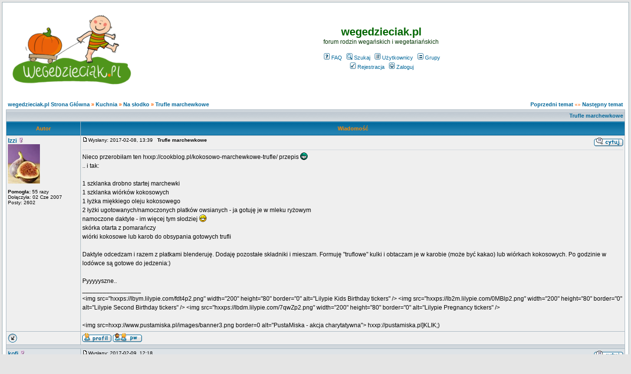

--- FILE ---
content_type: text/html; charset=iso-8859-2
request_url: http://wegedzieciak.pl/viewtopic.php?p=709041&sid=fd5cfb7e1b86327b6a8841cf86d364b2
body_size: 6504
content:
<!DOCTYPE HTML PUBLIC "-//W3C//DTD HTML 4.01 Transitional//EN">
<html dir="ltr">
<head>
  <meta http-equiv="Content-Type" content="text/html; charset=iso-8859-2">
  <meta http-equiv="Content-Style-Type" content="text/css">
  <meta name="verification" content="c64e1eda7acc5e79d4f739e11d4ad752" />
      <title>wegedzieciak.pl :: Zobacz temat - Trufle marchewkowe</title>
  <link rel="icon" href="dynia.png" type="image/png">
  <link rel="stylesheet" href="templates/subSilver/subSilver.css" type="text/css">
  <!-- TradeDoubler site verification 1728845 -->
	<script language="Javascript" type="text/javascript">
	<!--
	var factive_color = '#F9F9F0';
	var faonmouse_color = '#DEE3E7';
	var faonmouse2_color = '#EFEFEF';
	var l_empty_message = 'Musisz wpisać wiadomość przed wysłaniem';
	var no_text_selected = 'Zaznacz najpierw tekst';
	var cname = 'bb038dfef1-1';
	var cpath = '/';
	var cdomain = 'wegedzieciak.pl';
	var csecure = '0';
				//-->
	</script>
	<script language="JavaScript" type="text/javascript" src="images/jsscripts.js"></script>
	</head>
<body bgcolor="#E5E5E5" text="#000000" link="#006699" vlink="#5493B4" onload="focus_field('focus');">

<a name="top"></a><table width="100%" cellspacing="0" cellpadding="7" border="0" align="center">
   <tr>
      <td class="bodyline">
	           <?php
$bannery=file("/home/dzieciak/forum/bannery.txt"); 
$ilebannerow=count($bannery); 
$banner=rand(0,$ilebannerow-1); 
echo $bannery[$banner]; 
?>                  <table width="100%" cellspacing="0" cellpadding="8" border="0" align="center">
            <tr>
               <td><a href="index.php?sid=5486f7fc1b2c788b0075bbe324453237"><img src="templates/subSilver/images/wd-logo.png" border="0" alt="wegedzieciak.pl" vspace="1" /></a></td>
	       <!--td><a href="index.php?sid=5486f7fc1b2c788b0075bbe324453237"><img src="templates/subSilver/images/wd-zima.jpg" border="0" alt="wegedzieciak.pl" vspace="1" /></a></td-->
               <td align="center" width="100%" valign="middle">
                  <span class="maintitle"><span style="color: #006600">wegedzieciak.pl</span></span>
                  <br />
                  <span class="gen"><span style="color: #003300">forum rodzin wegańskich i wegetariańskich</span><br /><br /></span>
<!--?php include($phpbb_root_path . 'rotator.php'); ?><br/><br/--> <!-- to jest stare -->
<!--script id="rwdgWidget4" src="http://varia.pl/bannery/widget,4.js" type="text/javascript"></script-->
<!--a href="https://fireads.online/link/219/80589096"><img src="/bannery/allegro.png" height="54" width="418" border="0" /></a-->
                  <table cellspacing="0" cellpadding="2" border="0">
                     <tr>
                        <td align="center" valign="top" nowrap="nowrap"><span class="mainmenu">
                           <a href="faq.php?sid=5486f7fc1b2c788b0075bbe324453237" class="mainmenu"><img src="templates/subSilver/images/icon_mini_faq.gif" width="12" height="13" border="0" alt="FAQ" hspace="3" />FAQ</a>
                           &nbsp;<a href="search.php?sid=5486f7fc1b2c788b0075bbe324453237" class="mainmenu"><img src="templates/subSilver/images/icon_mini_search.gif" width="12" height="13" border="0" alt="Szukaj" hspace="3" />Szukaj</a>
                           &nbsp;<a href="memberlist.php?sid=5486f7fc1b2c788b0075bbe324453237" class="mainmenu"><img src="templates/subSilver/images/icon_mini_members.gif" width="12" height="13" border="0" alt="Użytkownicy" hspace="3" />Użytkownicy</a>
                           &nbsp;<a href="groupcp.php?sid=5486f7fc1b2c788b0075bbe324453237" class="mainmenu"><img src="templates/subSilver/images/icon_mini_groups.gif" width="12" height="13" border="0" alt="Grupy" hspace="3" />Grupy</a>

                           
                                                                                 </span></td>
                     </tr>
                     <tr>
                        <td height="25" align="center" valign="top" nowrap="nowrap"><span class="mainmenu">
                           <a href="profile.php?mode=register&amp;sid=5486f7fc1b2c788b0075bbe324453237" class="mainmenu"><img src="templates/subSilver/images/icon_mini_register.gif" width="12" height="13" border="0" alt="Rejestracja" hspace="3" />Rejestracja</a>
                           &nbsp;<a href="login.php?sid=5486f7fc1b2c788b0075bbe324453237" class="mainmenu"><img src="templates/subSilver/images/icon_mini_login.gif" width="12" height="13" border="0" alt="Zaloguj" hspace="3" />Zaloguj</a>
                                                                                                                                                               </span></td>
                     </tr>
                  </table>
<!--?php include($phpbb_root_path . 'rotator.php'); ?-->
               </td>
                           </tr>
         </table>
         		            <script language="JavaScript" type="text/javascript" src="images/rmw_jslib.js"></script>
<script type="text/javascript">
//
<!--
var rmw_max_width = 400;
var rmw_border_1 = '0px solid #006699';
var rmw_border_2 = '0px dotted #006699';
var rmw_image_title = '';
var img_addr = '';
//-->
</script>
<br />
<table width="100%" cellspacing="2" cellpadding="2" border="0">
   <tr> 
      <td align="left" valign="bottom" class="nav"><span class="nav" style="color: #FF6600;"><a href="index.php?sid=5486f7fc1b2c788b0075bbe324453237" class="nav">wegedzieciak.pl Strona Główna</a> &raquo;&nbsp;<a href="./index.php?c=10&amp;sid=5486f7fc1b2c788b0075bbe324453237" class="nav">Kuchnia</a> &raquo;&nbsp;<a href="./viewforum.php?f=25&amp;sid=5486f7fc1b2c788b0075bbe324453237" class="nav">Na słodko</a> &raquo;&nbsp;<a href="./viewtopic.php?p=709041#709041&amp;sid=5486f7fc1b2c788b0075bbe324453237" class="nav">Trufle marchewkowe</a></span></td>
      <td align="right" valign="middle" nowrap="nowrap"><span class="gensmall" style="color: #FF6600;"><a href="viewtopic.php?t=16817&amp;view=previous&amp;sid=5486f7fc1b2c788b0075bbe324453237" class="nav">Poprzedni temat</a> &laquo;&raquo <a href="viewtopic.php?t=16817&amp;view=next&amp;sid=5486f7fc1b2c788b0075bbe324453237" class="nav">Następny temat</a></span></td>
   </tr>
</table>

<table class="forumline" width="100%" cellspacing="1" cellpadding="3" border="0">
	<tr align="right">
			<td colspan="2" class="catHead" align="right" height="28">
		<a class="nav" href="viewtopic.php?t=16817&amp;sid=5486f7fc1b2c788b0075bbe324453237">Trufle marchewkowe</a></td>
   </tr>
    
   <tr>
      <th class="thLeft" width="150" height="26" nowrap="nowrap">Autor</th>
      <th class="thRight" nowrap="nowrap">Wiadomość</th>
   </tr>
            <tr>
      <td align="left" valign="top" class="row1" nowrap="nowrap" width="150">
         <span class="name"><a name="704240">
		 </a><b><a href="profile.php?mode=viewprofile&amp;u=14&amp;sid=5486f7fc1b2c788b0075bbe324453237" title="Zobacz profil autora" class="gensmall" style="font-size: 12">Izzi</a></b>&nbsp;<img src="templates/subSilver/images/icon_minigender_female.gif" width="11" height="11" alt="" border="0" />		 <br />
		 </span>
         <span class="postdetails"><img src="images/avatars/128743692750e991dd9cad5.jpg" alt="" border="0" /><br /><br />
                  <b>Pomogła:</b> 55 razy<br />Dołączyła: 02 Cze 2007<br />Posty: 2602<br /></span>
                        </td>
      <td class="row1" width="100%" height="100%" valign="top">
         <table width="100%" style="height: 100%;" border="0" cellspacing="0" cellpadding="0">
            <tr>
               <td valign="top" align="left">               			   <a href="viewtopic.php?p=704240&amp;sid=5486f7fc1b2c788b0075bbe324453237#704240"><img src="templates/subSilver/images/icon_minipost.gif" width="12" height="9" alt="" border="0" /></a><span class="postdetails">Wysłany: 2017-02-08, 13:39&nbsp; &nbsp;<b>Trufle marchewkowe</b>
                              </span></td>
               <td valign="top" align="right" nowrap="nowrap"><a href="posting.php?mode=quote&amp;p=704240&amp;sid=5486f7fc1b2c788b0075bbe324453237"><img src="templates/subSilver/images/lang_polish/icon_quote.gif" width="59" height="18" alt="" title="Odpowiedz z cytatem" border="0" /></a>    <span class="postdetails"><br /></span></td>
            </tr>
            <tr>
               <td colspan="2"><span class="gensmall"><hr></span></td>
            </tr>
            <tr>
               <td height="100%" valign="top" colspan="2" onmouseup="if(qu()) quoteAuthor = &quot;Izzi&quot;"><span class="postbody">Nieco przerobiłam ten hxxp://cookblog.pl/kokosowo-marchewkowe-trufle/ przepis <img src="images/smiles/icon_mrgreen.gif" alt="&#058;mrgreen&#058;" title="&#058;mrgreen&#058;" border="0" align="top" />  
<br />
.. i tak:
<br />

<br />
1 szklanka drobno startej marchewki
<br />
1 szklanka wiórków kokosowych
<br />
1 łyżka miękkiego oleju kokosowego
<br />
2 łyżki ugotowanych/namoczonych płatków owsianych - ja gotuję je w mleku ryżowym
<br />
namoczone daktyle - im więcej tym słodziej <img src="images/smiles/icon_biggrin.gif" alt="&#058;-D" title="&#058;-D" border="0" align="top" />  
<br />
skórka otarta z pomarańczy
<br />
wiórki kokosowe lub karob do obsypania gotowych trufli
<br />

<br />
Daktyle odcedzam i razem z płatkami blenderuję. Dodaję pozostałe składniki i mieszam. Formuję &quot;truflowe&quot; kulki i obtaczam je w karobie (może być kakao) lub wiórkach kokosowych. Po godzinie w lodówce są gotowe do jedzenia:)
<br />

<br />
Pyyyyyszne..</span></td>
            </tr>
						<tr>
				<td colspan="2" valign="bottom" align="left"><span class="postbody">_________________<br />&lt;img src="hxxps://lbym.lilypie.com/fdt4p2.png" width="200" height="80" border="0" alt="Lilypie Kids Birthday tickers" /&gt; &lt;img src="hxxps://lb2m.lilypie.com/0MBlp2.png" width="200" height="80" border="0" alt="Lilypie Second Birthday tickers" /&gt; &lt;img src="hxxps://lbdm.lilypie.com/7qwZp2.png" width="200" height="80" border="0" alt="Lilypie Pregnancy tickers" /&gt;
<br />

<br />
&lt;img src=hxxp://www.pustamiska.pl/images/banner3.png border=0 alt="PustaMiska - akcja charytatywna"&gt; hxxp://pustamiska.pl]KLIK;)</span></td>
			</tr>
						         </table>
      </td>
   </tr>
	<tr>
		<td class="row1" align="left" valign="middle">
						<a href="#709041"><img src="templates/subSilver/images/topic_merge.gif" width="19" height="18" alt="" border="0" /></a>					</td>
		<td class="row1" width="100%" valign="top" nowrap="nowrap">
			<table cellspacing="0" cellpadding="0" border="0" width="100%">
				<tr>
					<td valign="top" nowrap="nowrap"><a href="profile.php?mode=viewprofile&amp;u=14&amp;sid=5486f7fc1b2c788b0075bbe324453237"><img src="templates/subSilver/images/lang_polish/icon_profile.gif" width="59" height="18" alt="" title="Zobacz profil autora" border="0" /></a> <a href="privmsg.php?mode=post&amp;u=14&amp;sid=5486f7fc1b2c788b0075bbe324453237"><img src="templates/subSilver/images/lang_polish/icon_pm.gif" width="59" height="18" alt="" title="Wyślij prywatną wiadomość" border="0" /></a>   </td>
					<td valign="top" align="left" width="177">
						<table border="0" cellpadding="0" cellspacing="0" style="border-collapse: collapse">
							<tr>
																								<td>&nbsp;</td>
								<td nowrap="nowrap">
																	
								</td>
							</tr>
						</table>
					</td>
					<td width="100%" align="right"><span class="nav">
												&nbsp; </span>
					</td>
				</tr>
			</table>
                  </td>
   </tr>

	  
      <tr>
		<td class="spaceRow" colspan="2" height="1"><img src="templates/subSilver/images/spacer.gif" alt="" width="1" height="1" /></td>
   </tr>
   

         <tr>
      <td align="left" valign="top" class="row2" nowrap="nowrap" width="150">
         <span class="name"><a name="704254">
		 </a><b><a href="profile.php?mode=viewprofile&amp;u=376&amp;sid=5486f7fc1b2c788b0075bbe324453237" title="Zobacz profil autora" class="gensmall" style="font-size: 12">kofi</a></b>&nbsp;<img src="templates/subSilver/images/icon_minigender_female.gif" width="11" height="11" alt="" border="0" />		 <br />
		 </span>
         <span class="postdetails"><br />
                  <b>Pomogła:</b> 89 razy<br />Dołączyła: 12 Lis 2007<br />Posty: 6415<br />Skąd: jestem ze wsi<br /></span>
                        </td>
      <td class="row2" width="100%" height="100%" valign="top">
         <table width="100%" style="height: 100%;" border="0" cellspacing="0" cellpadding="0">
            <tr>
               <td valign="top" align="left">               			   <a href="viewtopic.php?p=704254&amp;sid=5486f7fc1b2c788b0075bbe324453237#704254"><img src="templates/subSilver/images/icon_minipost.gif" width="12" height="9" alt="" border="0" /></a><span class="postdetails">Wysłany: 2017-02-09, 12:18&nbsp; &nbsp;<b></b>
                              </span></td>
               <td valign="top" align="right" nowrap="nowrap"><a href="posting.php?mode=quote&amp;p=704254&amp;sid=5486f7fc1b2c788b0075bbe324453237"><img src="templates/subSilver/images/lang_polish/icon_quote.gif" width="59" height="18" alt="" title="Odpowiedz z cytatem" border="0" /></a>    <span class="postdetails"><br /></span></td>
            </tr>
            <tr>
               <td colspan="2"><span class="gensmall"><hr></span></td>
            </tr>
            <tr>
               <td height="100%" valign="top" colspan="2" onmouseup="if(qu()) quoteAuthor = &quot;kofi&quot;"><span class="postbody">Ładnie brzmi.  <img src="images/smiles/icon_razz.gif" alt="&#058;-P" title="&#058;-P" border="0" align="top" />  Muszę spróbować.</span></td>
            </tr>
						<tr>
				<td colspan="2" valign="bottom" align="left"><span class="postbody">_________________<br />hxxp://jak-obloki.blogspot.com/<br /><img src="images/signatures/7599045844787190d92c22.jpg" border="0" alt="" /></span></td>
			</tr>
						         </table>
      </td>
   </tr>
	<tr>
		<td class="row2" align="left" valign="middle">
						<a href="#top"><img src="templates/subSilver/images/topic_move.gif" width="19" height="18" alt="" border="0" /></a>					</td>
		<td class="row2" width="100%" valign="top" nowrap="nowrap">
			<table cellspacing="0" cellpadding="0" border="0" width="100%">
				<tr>
					<td valign="top" nowrap="nowrap"><a href="profile.php?mode=viewprofile&amp;u=376&amp;sid=5486f7fc1b2c788b0075bbe324453237"><img src="templates/subSilver/images/lang_polish/icon_profile.gif" width="59" height="18" alt="" title="Zobacz profil autora" border="0" /></a> <a href="privmsg.php?mode=post&amp;u=376&amp;sid=5486f7fc1b2c788b0075bbe324453237"><img src="templates/subSilver/images/lang_polish/icon_pm.gif" width="59" height="18" alt="" title="Wyślij prywatną wiadomość" border="0" /></a> <a href="profile.php?mode=email&amp;u=376&amp;sid=5486f7fc1b2c788b0075bbe324453237"><img src="templates/subSilver/images/lang_polish/icon_email.gif" width="59" height="18" alt="" title="Wyślij email" border="0" /></a> <a href="http://www.kofi.fotosik.pl" target="_userwww" rel="nofollow"><img src="templates/subSilver/images/lang_polish/icon_www.gif" width="59" height="18" alt="" title="Odwiedź stronę autora" border="0" /></a> </td>
					<td valign="top" align="left" width="177">
						<table border="0" cellpadding="0" cellspacing="0" style="border-collapse: collapse">
							<tr>
																								<td>&nbsp;</td>
								<td nowrap="nowrap">
																	
								</td>
							</tr>
						</table>
					</td>
					<td width="100%" align="right"><span class="nav">
												&nbsp; </span>
					</td>
				</tr>
			</table>
                  </td>
   </tr>

	  
      <tr>
		<td class="spaceRow" colspan="2" height="1"><img src="templates/subSilver/images/spacer.gif" alt="" width="1" height="1" /></td>
   </tr>
   

         <tr>
      <td align="left" valign="top" class="row1" nowrap="nowrap" width="150">
         <span class="name"><a name="707891">
		 </a><b><a href="profile.php?mode=viewprofile&amp;u=7088&amp;sid=5486f7fc1b2c788b0075bbe324453237" title="Zobacz profil autora" class="gensmall" style="font-size: 12">Karo25</a></b>&nbsp;<img src="templates/subSilver/images/icon_minigender_female.gif" width="11" height="11" alt="" border="0" />		 <br />
		 </span>
         <span class="postdetails"><br />
                  Dołączyła: 18 Sty 2018<br />Posty: 11<br />Skąd: Kraków<br /></span>
                        </td>
      <td class="row1" width="100%" height="100%" valign="top">
         <table width="100%" style="height: 100%;" border="0" cellspacing="0" cellpadding="0">
            <tr>
               <td valign="top" align="left">               			   <a href="viewtopic.php?p=707891&amp;sid=5486f7fc1b2c788b0075bbe324453237#707891"><img src="templates/subSilver/images/icon_minipost.gif" width="12" height="9" alt="" border="0" /></a><span class="postdetails">Wysłany: 2018-01-18, 10:52&nbsp; &nbsp;<b></b>
                              </span></td>
               <td valign="top" align="right" nowrap="nowrap"><a href="posting.php?mode=quote&amp;p=707891&amp;sid=5486f7fc1b2c788b0075bbe324453237"><img src="templates/subSilver/images/lang_polish/icon_quote.gif" width="59" height="18" alt="" title="Odpowiedz z cytatem" border="0" /></a>    <span class="postdetails"><br /></span></td>
            </tr>
            <tr>
               <td colspan="2"><span class="gensmall"><hr></span></td>
            </tr>
            <tr>
               <td height="100%" valign="top" colspan="2" onmouseup="if(qu()) quoteAuthor = &quot;Karo25&quot;"><span class="postbody">Przepis wygląda mega, chyba wiem za co się wezmę w weekend <img src="images/smiles/icon_smile.gif" alt="&#058;)" title="&#058;)" border="0" align="top" /> </span></td>
            </tr>
						         </table>
      </td>
   </tr>
	<tr>
		<td class="row1" align="left" valign="middle">
						<a href="#top"><img src="templates/subSilver/images/topic_move.gif" width="19" height="18" alt="" border="0" /></a>					</td>
		<td class="row1" width="100%" valign="top" nowrap="nowrap">
			<table cellspacing="0" cellpadding="0" border="0" width="100%">
				<tr>
					<td valign="top" nowrap="nowrap"><a href="profile.php?mode=viewprofile&amp;u=7088&amp;sid=5486f7fc1b2c788b0075bbe324453237"><img src="templates/subSilver/images/lang_polish/icon_profile.gif" width="59" height="18" alt="" title="Zobacz profil autora" border="0" /></a> <a href="privmsg.php?mode=post&amp;u=7088&amp;sid=5486f7fc1b2c788b0075bbe324453237"><img src="templates/subSilver/images/lang_polish/icon_pm.gif" width="59" height="18" alt="" title="Wyślij prywatną wiadomość" border="0" /></a> <a href="profile.php?mode=email&amp;u=7088&amp;sid=5486f7fc1b2c788b0075bbe324453237"><img src="templates/subSilver/images/lang_polish/icon_email.gif" width="59" height="18" alt="" title="Wyślij email" border="0" /></a>  </td>
					<td valign="top" align="left" width="177">
						<table border="0" cellpadding="0" cellspacing="0" style="border-collapse: collapse">
							<tr>
																								<td>&nbsp;</td>
								<td nowrap="nowrap">
																	
								</td>
							</tr>
						</table>
					</td>
					<td width="100%" align="right"><span class="nav">
												&nbsp; </span>
					</td>
				</tr>
			</table>
                  </td>
   </tr>

	  
      <tr>
		<td class="spaceRow" colspan="2" height="1"><img src="templates/subSilver/images/spacer.gif" alt="" width="1" height="1" /></td>
   </tr>
   

         <tr>
      <td align="left" valign="top" class="row2" nowrap="nowrap" width="150">
         <span class="name"><a name="708012">
		 </a><b><a href="profile.php?mode=viewprofile&amp;u=409&amp;sid=5486f7fc1b2c788b0075bbe324453237" title="Zobacz profil autora" class="gensmall" style="font-size: 12">Jadzia</a></b>&nbsp;<img src="templates/subSilver/images/icon_minigender_female.gif" width="11" height="11" alt="" border="0" />		 <br />
		 </span>
         <span class="postdetails"><br />
                  <b>Pomogła:</b> 29 razy<br />Dołączyła: 11 Gru 2007<br />Posty: 3103<br />Skąd: gliwice<br /></span>
                        </td>
      <td class="row2" width="100%" height="100%" valign="top">
         <table width="100%" style="height: 100%;" border="0" cellspacing="0" cellpadding="0">
            <tr>
               <td valign="top" align="left">               			   <a href="viewtopic.php?p=708012&amp;sid=5486f7fc1b2c788b0075bbe324453237#708012"><img src="templates/subSilver/images/icon_minipost.gif" width="12" height="9" alt="" border="0" /></a><span class="postdetails">Wysłany: 2018-02-12, 10:52&nbsp; &nbsp;<b></b>
                              </span></td>
               <td valign="top" align="right" nowrap="nowrap"><a href="posting.php?mode=quote&amp;p=708012&amp;sid=5486f7fc1b2c788b0075bbe324453237"><img src="templates/subSilver/images/lang_polish/icon_quote.gif" width="59" height="18" alt="" title="Odpowiedz z cytatem" border="0" /></a>    <span class="postdetails"><br /></span></td>
            </tr>
            <tr>
               <td colspan="2"><span class="gensmall"><hr></span></td>
            </tr>
            <tr>
               <td height="100%" valign="top" colspan="2" onmouseup="if(qu()) quoteAuthor = &quot;Jadzia&quot;"><span class="postbody"><span style="font-weight: bold">Izzi</span>, dzięki za przepis! Szybkie i łatwe w wykonaniu...a jakie pyszne! Mój syn, który nie lubi marchewki zaraz zje mi połowę  <img src="images/smiles/icon_razz.gif" alt="&#058;-P" title="&#058;-P" border="0" align="top" />   <img src="images/smiles/icon_biggrin.gif" alt="&#058;-D" title="&#058;-D" border="0" align="top" /> </span></td>
            </tr>
						<tr>
				<td colspan="2" valign="bottom" align="left"><span class="postbody">_________________<br />&lt;img src="hxxp://www.suwaczki.com/tickers/ex2b8u69jbdsqcep.png" alt="Suwaczek z babyboom.pl" border="0"/&gt;
<br />
&lt;img src="hxxp://www.suwaczki.com/tickers/zem3qtkf1v8ga0gg.png" alt="Suwaczek z babyboom.pl" border="0"/&gt;</span></td>
			</tr>
						         </table>
      </td>
   </tr>
	<tr>
		<td class="row2" align="left" valign="middle">
						<a href="#top"><img src="templates/subSilver/images/topic_move.gif" width="19" height="18" alt="" border="0" /></a>					</td>
		<td class="row2" width="100%" valign="top" nowrap="nowrap">
			<table cellspacing="0" cellpadding="0" border="0" width="100%">
				<tr>
					<td valign="top" nowrap="nowrap"><a href="profile.php?mode=viewprofile&amp;u=409&amp;sid=5486f7fc1b2c788b0075bbe324453237"><img src="templates/subSilver/images/lang_polish/icon_profile.gif" width="59" height="18" alt="" title="Zobacz profil autora" border="0" /></a> <a href="privmsg.php?mode=post&amp;u=409&amp;sid=5486f7fc1b2c788b0075bbe324453237"><img src="templates/subSilver/images/lang_polish/icon_pm.gif" width="59" height="18" alt="" title="Wyślij prywatną wiadomość" border="0" /></a> <a href="profile.php?mode=email&amp;u=409&amp;sid=5486f7fc1b2c788b0075bbe324453237"><img src="templates/subSilver/images/lang_polish/icon_email.gif" width="59" height="18" alt="" title="Wyślij email" border="0" /></a>  </td>
					<td valign="top" align="left" width="177">
						<table border="0" cellpadding="0" cellspacing="0" style="border-collapse: collapse">
							<tr>
																								<td>&nbsp;</td>
								<td nowrap="nowrap">
																	
								</td>
							</tr>
						</table>
					</td>
					<td width="100%" align="right"><span class="nav">
												&nbsp; </span>
					</td>
				</tr>
			</table>
                  </td>
   </tr>

	  
      <tr>
		<td class="spaceRow" colspan="2" height="1"><img src="templates/subSilver/images/spacer.gif" alt="" width="1" height="1" /></td>
   </tr>
   

         <tr>
      <td align="left" valign="top" class="row1" nowrap="nowrap" width="150">
         <span class="name"><a name="708249">
		 </a><b><a href="profile.php?mode=viewprofile&amp;u=7129&amp;sid=5486f7fc1b2c788b0075bbe324453237" title="Zobacz profil autora" class="gensmall" style="font-size: 12">Beata RR</a></b>&nbsp;<img src="templates/subSilver/images/icon_minigender_female.gif" width="11" height="11" alt="" border="0" />		 <br />
		 </span>
         <span class="postdetails">Beata RR<br /><br />
                  Dołączyła: 12 Kwi 2018<br />Posty: 3<br />Skąd: Zielona Góra<br /></span>
                        </td>
      <td class="row1" width="100%" height="100%" valign="top">
         <table width="100%" style="height: 100%;" border="0" cellspacing="0" cellpadding="0">
            <tr>
               <td valign="top" align="left">               			   <a href="viewtopic.php?p=708249&amp;sid=5486f7fc1b2c788b0075bbe324453237#708249"><img src="templates/subSilver/images/icon_minipost.gif" width="12" height="9" alt="" border="0" /></a><span class="postdetails">Wysłany: 2018-04-13, 17:49&nbsp; &nbsp;<b></b>
                              </span></td>
               <td valign="top" align="right" nowrap="nowrap"><a href="posting.php?mode=quote&amp;p=708249&amp;sid=5486f7fc1b2c788b0075bbe324453237"><img src="templates/subSilver/images/lang_polish/icon_quote.gif" width="59" height="18" alt="" title="Odpowiedz z cytatem" border="0" /></a>    <span class="postdetails"><br /></span></td>
            </tr>
            <tr>
               <td colspan="2"><span class="gensmall"><hr></span></td>
            </tr>
            <tr>
               <td height="100%" valign="top" colspan="2" onmouseup="if(qu()) quoteAuthor = &quot;Beata RR&quot;"><span class="postbody">Też znam trufle marchewkowe, to świetna opcja na przemycenie marchewki dla dziecka! <img src="images/smiles/icon_smile.gif" alt="&#058;)" title="&#058;)" border="0" align="top" />  ale do obtaczania używam tylko wiórków kokosowych. Raz się pokusiłam o kakaową posypkę i później miałam mieszkanie w czekoladowych pieczątkach ;P</span></td>
            </tr>
						<tr>
				<td colspan="2" valign="bottom" align="left"><span class="postbody">_________________<br />Beata z RodzinnieRoślinnie
<br />
hxxps://rodzinnieroslinnie.blogspot.com/</span></td>
			</tr>
						         </table>
      </td>
   </tr>
	<tr>
		<td class="row1" align="left" valign="middle">
						<a href="#top"><img src="templates/subSilver/images/topic_move.gif" width="19" height="18" alt="" border="0" /></a>					</td>
		<td class="row1" width="100%" valign="top" nowrap="nowrap">
			<table cellspacing="0" cellpadding="0" border="0" width="100%">
				<tr>
					<td valign="top" nowrap="nowrap"><a href="profile.php?mode=viewprofile&amp;u=7129&amp;sid=5486f7fc1b2c788b0075bbe324453237"><img src="templates/subSilver/images/lang_polish/icon_profile.gif" width="59" height="18" alt="" title="Zobacz profil autora" border="0" /></a> <a href="privmsg.php?mode=post&amp;u=7129&amp;sid=5486f7fc1b2c788b0075bbe324453237"><img src="templates/subSilver/images/lang_polish/icon_pm.gif" width="59" height="18" alt="" title="Wyślij prywatną wiadomość" border="0" /></a>   </td>
					<td valign="top" align="left" width="177">
						<table border="0" cellpadding="0" cellspacing="0" style="border-collapse: collapse">
							<tr>
																								<td>&nbsp;</td>
								<td nowrap="nowrap">
																	
								</td>
							</tr>
						</table>
					</td>
					<td width="100%" align="right"><span class="nav">
												&nbsp; </span>
					</td>
				</tr>
			</table>
                  </td>
   </tr>

	  
      <tr>
		<td class="spaceRow" colspan="2" height="1"><img src="templates/subSilver/images/spacer.gif" alt="" width="1" height="1" /></td>
   </tr>
   

         <tr>
      <td align="left" valign="top" class="row2" nowrap="nowrap" width="150">
         <span class="name"><a name="709041">
		 </a><b><a href="profile.php?mode=viewprofile&amp;u=7245&amp;sid=5486f7fc1b2c788b0075bbe324453237" title="Zobacz profil autora" class="gensmall" style="font-size: 12">Nochal997</a></b>		 <br />
		 </span>
         <span class="postdetails"><br />
                  Dołączył: 25 Paź 2019<br />Posty: 1<br /></span>
                        </td>
      <td class="row2" width="100%" height="100%" valign="top">
         <table width="100%" style="height: 100%;" border="0" cellspacing="0" cellpadding="0">
            <tr>
               <td valign="top" align="left">               			   <a href="viewtopic.php?p=709041&amp;sid=5486f7fc1b2c788b0075bbe324453237#709041"><img src="templates/subSilver/images/icon_minipost.gif" width="12" height="9" alt="" border="0" /></a><span class="postdetails">Wysłany: 2019-10-25, 09:55&nbsp; &nbsp;<b></b>
                              </span></td>
               <td valign="top" align="right" nowrap="nowrap"><a href="posting.php?mode=quote&amp;p=709041&amp;sid=5486f7fc1b2c788b0075bbe324453237"><img src="templates/subSilver/images/lang_polish/icon_quote.gif" width="59" height="18" alt="" title="Odpowiedz z cytatem" border="0" /></a>    <span class="postdetails"><br /></span></td>
            </tr>
            <tr>
               <td colspan="2"><span class="gensmall"><hr></span></td>
            </tr>
            <tr>
               <td height="100%" valign="top" colspan="2" onmouseup="if(qu()) quoteAuthor = &quot;Nochal997&quot;"><span class="postbody">Da się wykorzystać coś innego, skoro ktoś nie lubi marchewki? <img src="images/smiles/icon_biggrin.gif" alt="&#058;-D" title="&#058;-D" border="0" align="top" /> </span></td>
            </tr>
						         </table>
      </td>
   </tr>
	<tr>
		<td class="row2" align="left" valign="middle">
						<a href="#top"><img src="templates/subSilver/images/topic_move.gif" width="19" height="18" alt="" border="0" /></a>					</td>
		<td class="row2" width="100%" valign="top" nowrap="nowrap">
			<table cellspacing="0" cellpadding="0" border="0" width="100%">
				<tr>
					<td valign="top" nowrap="nowrap"><a href="profile.php?mode=viewprofile&amp;u=7245&amp;sid=5486f7fc1b2c788b0075bbe324453237"><img src="templates/subSilver/images/lang_polish/icon_profile.gif" width="59" height="18" alt="" title="Zobacz profil autora" border="0" /></a> <a href="privmsg.php?mode=post&amp;u=7245&amp;sid=5486f7fc1b2c788b0075bbe324453237"><img src="templates/subSilver/images/lang_polish/icon_pm.gif" width="59" height="18" alt="" title="Wyślij prywatną wiadomość" border="0" /></a> <a href="profile.php?mode=email&amp;u=7245&amp;sid=5486f7fc1b2c788b0075bbe324453237"><img src="templates/subSilver/images/lang_polish/icon_email.gif" width="59" height="18" alt="" title="Wyślij email" border="0" /></a>  </td>
					<td valign="top" align="left" width="177">
						<table border="0" cellpadding="0" cellspacing="0" style="border-collapse: collapse">
							<tr>
																								<td>&nbsp;</td>
								<td nowrap="nowrap">
																	
								</td>
							</tr>
						</table>
					</td>
					<td width="100%" align="right"><span class="nav">
												&nbsp; </span>
					</td>
				</tr>
			</table>
                  </td>
   </tr>

	  
      <tr>
		<td class="spaceRow" colspan="2" height="1"><img src="templates/subSilver/images/spacer.gif" alt="" width="1" height="1" /></td>
   </tr>
   

         <tr align="center">
      <td class="catBottom" align="center" nowrap="nowrap" colspan="2">
         <form method="post" action="viewtopic.php?t=16817&amp;start=0&amp;sid=5486f7fc1b2c788b0075bbe324453237">
         <table cellspacing="0" cellpadding="0" align="center" border="0">
            <tr>
               <td align="center"><span class="gensmall">Wyświetl posty z ostatnich: <select name="postdays"><option value="0" selected="selected">Wszystkie Posty</option><option value="15">15 Minut</option><option value="30">30 Minut</option><option value="60">1 Godziny</option><option value="120">2 Godzin</option><option value="360">6 Godzin</option><option value="720">12 Godzin</option><option value="1440">1 Dzień</option><option value="2880">2 Dni</option><option value="4320">3 Dni</option><option value="5760">4 Dni</option><option value="7200">5 Dni</option><option value="8640">6 Dni</option><option value="10080">7 Dni</option><option value="20160">2 Tygodnie</option><option value="43200">1 Miesiąc</option><option value="129600">3 Miesiące</option><option value="259200">6 Miesięcy</option><option value="524160">1 Rok</option></select>&nbsp;<select name="postorder"><option value="asc" selected="selected">Najpierw Starsze</option><option value="desc">Najpierw Nowsze</option></select>&nbsp;<input type="submit" value="Idź" class="liteoption" name="submit" /></span></td>
            </tr>
         </table>
	 </form>
      </td>
   </tr>
</table>

<table width="100%" cellspacing="2" cellpadding="2" border="0" align="center">
   <tr>
      <td align="left" valign="middle" class="nav"><span class="nav" style="color: #FF6600;"><a href="index.php?sid=5486f7fc1b2c788b0075bbe324453237" class="nav">wegedzieciak.pl Strona Główna</a> &raquo;&nbsp;<a href="./index.php?c=10&amp;sid=5486f7fc1b2c788b0075bbe324453237" class="nav">Kuchnia</a> &raquo;&nbsp;<a href="./viewforum.php?f=25&amp;sid=5486f7fc1b2c788b0075bbe324453237" class="nav">Na słodko</a> &raquo;&nbsp;<a href="./viewtopic.php?p=709041#709041&amp;sid=5486f7fc1b2c788b0075bbe324453237" class="nav">Trufle marchewkowe</a></span></td>
      <td align="right" valign="middle" nowrap="nowrap"><span class="nav">	  	  </span></td>
   </tr>
   <tr> 
      <td align="left" valign="middle" nowrap><span class="nav"><a href="posting.php?mode=reply&amp;t=16817&amp;sid=5486f7fc1b2c788b0075bbe324453237"><img src="templates/subSilver/images/lang_polish/reply.gif" width="82" height="25" border="0" alt="Odpowiedz do tematu" title="Odpowiedz do tematu" align="middle" /></a></span></td>
      <td align="right" valign="top" nowrap><span class="nav"></span></td>
   </tr>
</table>

<table width="100%" cellspacing="2" cellpadding="2" border="0" align="center">
   <tr> 
      <td align="left" valign="top" nowrap="nowrap"><span class="gensmall"><b>Nie możesz</b> pisać nowych tematów<br /><b>Nie możesz</b> odpowiadać w tematach<br /><b>Nie możesz</b> zmieniać swoich postów<br /><b>Nie możesz</b> usuwać swoich postów<br /><b>Nie możesz</b> głosować w ankietach<br /><b>Nie możesz</b> załączać plików na tym forum<br /><b>Możesz</b> ściągać załączniki na tym forum<br /></span></td>
      <td align="right" valign="top" nowrap="nowrap"><span class="gensmall"><a href="http://wegedzieciak.pl/viewtopic.php?t=16817" onclick="window.external.AddFavorite('http://wegedzieciak.pl/viewtopic.php?t=16817',''); return false;">Dodaj temat do Ulubionych</a><br /><a href="printview.php?t=16817&amp;start=0&amp;sid=5486f7fc1b2c788b0075bbe324453237">Wersja do druku</a><br /><br /></span><form method="get" name="jumpbox" action="viewforum.php?sid=5486f7fc1b2c788b0075bbe324453237" onSubmit="if(document.jumpbox.f.value == -1){return false;}">
<table cellspacing="0" cellpadding="0" border="0">
	<tr>
	     <td nowrap><span class="gensmall">Skocz do:&nbsp;</span><select name="selected_id" onchange="if(this.options[this.selectedIndex].value != -1){ this.form.submit(); }"><option value="-1">Wybierz forum</option><option value="-1"></option><option value="Root">wegedzieciak.pl Strona Główna</option><option value="c1">|--Forum ogólne</option><option value="f4">|&nbsp;&nbsp;&nbsp;|--Powitania</option><option value="f47">|&nbsp;&nbsp;&nbsp;|--Tylko dobre wiadomości</option><option value="f1">|&nbsp;&nbsp;&nbsp;|--Ogólne rozmowy</option><option value="f3">|&nbsp;&nbsp;&nbsp;|--Off-topic</option><option value="c6">|--Ogłoszenia</option><option value="f12">|&nbsp;&nbsp;&nbsp;|--Ogłoszenia drobne</option><option value="f13">|&nbsp;&nbsp;&nbsp;|--Wydarzenia</option><option value="c5">|--Nasze dzieci</option><option value="f5">|&nbsp;&nbsp;&nbsp;|--Ciąża i poród</option><option value="f6">|&nbsp;&nbsp;&nbsp;|--Wiek niemowlęcy</option><option value="f57">|&nbsp;&nbsp;&nbsp;|--Wiek poniemowlęcy</option><option value="f7">|&nbsp;&nbsp;&nbsp;|--Wiek przedszkolny</option><option value="f8">|&nbsp;&nbsp;&nbsp;|--Wiek szkolny</option><option value="f9">|&nbsp;&nbsp;&nbsp;|--Zdrowie dziecka</option><option value="f10">|&nbsp;&nbsp;&nbsp;|--Dziecko i cywilizacja</option><option value="f11">|&nbsp;&nbsp;&nbsp;|--Muszę Wam opowiedzieć...</option><option value="f44">|&nbsp;&nbsp;&nbsp;|--Lista wegedzieciaków</option><option value="c8">|--My - rodzice</option><option value="f17">|&nbsp;&nbsp;&nbsp;|--Dom rodzinny</option><option value="f45">|&nbsp;&nbsp;&nbsp;|--Nasze zdrowie</option><option value="f18">|&nbsp;&nbsp;&nbsp;|--Nasze zwierzaki</option><option value="f56">|&nbsp;&nbsp;&nbsp;|--Nasze uprawy</option><option value="f42">|&nbsp;&nbsp;&nbsp;|--Sztuki wszelakie</option><option value="f28">|&nbsp;&nbsp;&nbsp;|--Wśród jedzących inaczej</option><option value="f34">|&nbsp;&nbsp;&nbsp;|--Wczasy i wyprawy</option><option value="c9">|--Zakupy</option><option value="f19">|&nbsp;&nbsp;&nbsp;|--Zabawki</option><option value="f20">|&nbsp;&nbsp;&nbsp;|--Produkty spożywcze</option><option value="f21">|&nbsp;&nbsp;&nbsp;|--Kosmetyki</option><option value="f46">|&nbsp;&nbsp;&nbsp;|--Inne zakupy</option><option value="c10">|--Kuchnia</option><option value="f36">|&nbsp;&nbsp;&nbsp;|--Dla maluchów</option><option value="f35">|&nbsp;&nbsp;&nbsp;|--Śniadania i kolacje</option><option value="f22">|&nbsp;&nbsp;&nbsp;|--Zupy</option><option value="f23">|&nbsp;&nbsp;&nbsp;|--Dania gorące</option><option value="f41">|&nbsp;&nbsp;&nbsp;|--Surówki i sałatki</option><option value="f24">|&nbsp;&nbsp;&nbsp;|--Przekąski</option><option value="f25" selected="selected">|&nbsp;&nbsp;&nbsp;|--Na słodko</option><option value="f38">|&nbsp;&nbsp;&nbsp;|--Domowa piekarnia</option><option value="f37">|&nbsp;&nbsp;&nbsp;|--Co dobrego z...</option><option value="f48">|&nbsp;&nbsp;&nbsp;|--Napoje</option><option value="f55">|&nbsp;&nbsp;&nbsp;|--Przetwory</option><option value="f26">|&nbsp;&nbsp;&nbsp;|--Specjalne okazje</option><option value="f53">|&nbsp;&nbsp;&nbsp;|--Kuchnie świata</option><option value="f27">|&nbsp;&nbsp;&nbsp;|--Sprzęty kuchenne</option><option value="c11">|--Przybornik</option><option value="f29">|&nbsp;&nbsp;&nbsp;|--Ciekawe strony</option><option value="f30">|&nbsp;&nbsp;&nbsp;|--Śpiewnik wegusa</option><option value="f31">|&nbsp;&nbsp;&nbsp;|--Artykuły o zdrowiu</option><option value="f32">|&nbsp;&nbsp;&nbsp;|--Artykuły o weg*anizmie i ekologii</option><option value="f58">|&nbsp;&nbsp;&nbsp;|--Artykuły o zwierzętach</option><option value="f33">|&nbsp;&nbsp;&nbsp;|--Artykuły o rodzinie</option><option value="f54">|&nbsp;&nbsp;&nbsp;|--Media</option><option value="c7">|--Sprawy techniczne</option><option value="f14">|&nbsp;&nbsp;&nbsp;|--Rozmowy o forum</option><option value="f15">|&nbsp;&nbsp;&nbsp;|--Inne problemy</option><option value="f39">|&nbsp;&nbsp;&nbsp;|--Poligon</option></select><input type="hidden" name="sid" value="5486f7fc1b2c788b0075bbe324453237" />&nbsp;<input type="submit" value="Idź" class="liteoption" /></td>
	</tr>
</table>
</form></td>
   </tr>
</table>
<div style="display:none" id="resizemod"></div>
      <div align="center"><span class="copyright"><br />
   Powered by <a href="http://www.phpbb.com" target="_blank" class="copyright">phpBB</a> modified by <a href="http://www.przemo.org/phpBB2/" class="copyright" target="_blank">Przemo</a> &copy; 2003 phpBB Group</span></div><center></center></td></tr></table><table align="right"><tr><td align="right"><span class="gensmall">Strona wygenerowana w 0,23 sekundy. Zapytań do SQL: 13</span></td></tr></table></body>
</html>


--- FILE ---
content_type: text/css
request_url: http://wegedzieciak.pl/templates/subSilver/subSilver.css
body_size: 2670
content:
/* General page style. The scroll bar colours only visible in IE5.5+ */
body { 
background-color:		#E5E5E5;
scrollbar-face-color:		#DEE3E7;
scrollbar-highlight-color:	#FFFFFF;
scrollbar-shadow-color:		#DEE3E7;
scrollbar-3dlight-color:	#D1D7DC;
scrollbar-arrow-color:		#006699;
scrollbar-track-color:		#EFEFEF;
scrollbar-darkshadow-color:	#98AAB1;
background-image: url();
margin: 4px;
}

/* General font families for common tags */
font,th,td,p			{ font-family: Verdana, Arial, Helvetica, sans-serif }
a:link,a:active,a:visited	{ color : #006699; }
p, td			{ font-size : 11px; color : #000000; }
a:hover			{ text-decoration: underline; color : #DD6900; }
hr				{ height: 0px; border: solid #D1D7DC 0px; border-top-width: 1px; }

/* This is the border line & background colour round the entire page */
.bodyline { background-color: #FFFFFF; border: 1px #98AAB1 solid; }

/* This is the outline round the main forum tables */
.forumline { background-color: #A9B8C2; border: solid #D1D7DC 0px; border-top-width: 1px; }

/* Main table cell colours and backgrounds */
td.row1 { background-color: #EFEFEF; }
td.row2 { background-color: #DEE3E7; }
td.row3 { background-color: #D1D7DC; }
td.row_helped { background-color: #F0EDDE; }

/*
	This is for the table cell above the Topics, Post & Last posts on the index.php page
	By default this is the fading out gradiated silver background.
	However, you could replace this with a bitmap specific for each forum
*/
td.rowpic {
background-color: #FFFFFF;
background-image: url('images/cellpic2.jpg');
background-repeat: repeat-y; height: 22px;
}

/* Header cells - the blue and silver gradient backgrounds */
th {
color:			#FF8800; font-size: 11px; font-weight: bold;
background-color:	#006699; height: 25px;
background-image:	url(images/cellpic3.gif);
}

td.catHead,td.catSides,td.catLeft,td.catRight,td.catBottom {
background-image: url(images/cellpic1.gif);
background-color:#D1D7DC; border: #FFFFFF; border-style: solid; height: 28px;
}

/*
	Setting additional nice inner borders for the main table cells.
	The names indicate which sides the border will be on.
	Don't worry if you don't understand this, just ignore it :-)
*/
td.cat,td.catHead,td.catBottom { background-color: #C7D0D7; background-image: url('images/cellpic1.gif'); height: 22px; }
th.thHead,th.thSides,th.thLeft,th.thRight,th.thBottom {
font-weight: bold; border: #FFFFFF; height: 28px;
}

th.thCornerL,th.thTop,th.thCornerR {color: #FFA34F; font-size: 70%; font-weight: bold; background-color: #006699; background-image: url('images/cellpic3.gif'); height: 28px; }

td.row3Right,td.spaceRow { background-color: #D1D7DC; border: #FFFFFF; border-style: solid; }

th.thHead,td.catHead			{ font-size: 12px; border-width: 0px; }
th.thSides,td.catSides,td.spaceRow	{ border-width: 0px; }
th.thRight,td.catRight,td.row3Right	{ border-width: 0px; }
th.thLeft,td.catLeft			{ border-width: 0px; }
th.thBottom,td.catBottom		{ border-width: 0px; }
th.thTop				{ border-width: 0px; }
th.thCornerL				{ border-width: 0px; }
th.thCornerR				{ border-width: 0px; }

/* The largest text used in the index page title and toptic title etc. */
.maintitle {
font-weight: bold; font-size: 22px; font-family: "Trebuchet MS",Verdana, Arial, Helvetica, sans-serif;
text-decoration: none; line-height : 120%; color : #000000;
}

/* General text */
.gen						{ font-size : 12px; }
.genmed					{ font-size : 11px; }
.gensmall					{ font-size : 10px; }
.gen,.genmed,.gensmall			{ color : #000000; }
a.gen,a.genmed,a.gensmall			{ color: #006699; text-decoration: none; }
a.gen:hover,a.genmed:hover,a.gensmall:hover	{ color: #DD6900; text-decoration: underline; }

/* The register, login, search etc links at the top of the page */
.mainmenu		{ font-size : 11px; color : #000000 }
a.mainmenu		{ text-decoration: none; color : #006699; }
a.mainmenu:hover	{ text-decoration: underline; color : #DD6900; }

/* Forum category titles */
.cattitle		{ font-weight: bold; font-size: 12px ; letter-spacing: 1px; color : #006699}
a.cattitle		{ text-decoration: none; color : #006699; }
a.cattitle:hover	{ text-decoration: underline; }

/* Forum title: Text and link to the forums used in: index.php */
.forumlink		{ font-weight: bold; font-size: 12px; color : #006699; }
a.forumlink		{ text-decoration: none; color : #006699; }
a.forumlink:hover	{ text-decoration: underline; color : #DD6900; }

/* Used for the navigation text, (Page 1,2,3 etc) and the navigation bar when in a forum */
.nav		{ font-weight: bold; font-size: 11px; color : #000000;}
a.nav	{ text-decoration: none; color : #006699; }
a.nav:hover	{ text-decoration: underline; }

/* titles for the topics: could specify viewed link colour too */
.topictitle,h1,h2	{ font-weight: bold; font-size: 11px; color : #000000; }
a.topictitle:link	{ text-decoration: none; color : #006699; }
a.topictitle:visited	{ text-decoration: none; color : #5493B4; }
a.topictitle:hover	{ text-decoration: underline; color : #DD6900; }

/* Name of poster in viewmsg.php and viewtopic.php and other places */
.name { font-size : 11px; color : #000000; text-decoration: none}

/* Location, number of posts, post date etc */
.postdetails		{ font-size : 10px; color : #000000; }

/* The content of the posts (body of text) */
.postbody		{ font-size : 12px; line-height: 18px }
a.postlink:link	{ text-decoration: none; color : #006699 }
a.postlink:visited	{ text-decoration: none; color : #5493B4; }
a.postlink:hover	{ text-decoration: underline; color : #DD6900 }

/* Quote & Code blocks */
.code {
font-family:		Courier, 'Courier New', sans-serif; font-size: 11px; color: #006600;
background-color:	#FAFAFA; border: #D1D7DC; border-style: solid;
border-left-width:	1px; border-top-width: 1px; border-right-width: 1px; border-bottom-width: 1px;
}

.quote {
font-family:		Verdana, Arial, Helvetica, sans-serif; font-size: 11px; color: #444444; line-height: 125%;
background-color:	#FAFAFA; border: #D1D7DC; border-style: solid;
border-left-width:	1px; border-top-width: 1px; border-right-width: 1px; border-bottom-width: 1px;
}

/* Copyright and bottom info */
.copyright		{ font-size : 10px; color: #444444; font-family: Verdana, Arial, Helvetica, sans-serif; }
a.copyright		{ text-decoration: none; color : #006699; }
a.copyright:hover	{ text-decoration: underline; color : #DD6900; }

/* Form elements */

form { margin: 0; }
form { display: inline; }

input,textarea, select {
color : #000000;
font: normal 11px Verdana, Arial, Helvetica, sans-serif;
}

/* The text input fields background colour */
input.post, textarea.post, select			{ background-color : #EFEFEF; }
input.post2, textarea.post2, select	{ background-color : #DEE3E7; }
input						{ text-indent : 2px; }

/* The buttons used for bbCode styling in message post */
input.button {
background-color :	#EFEFEF;
color :			#000000;
font-size:		11px; font-family: Verdana, Arial, Helvetica, sans-serif;
cursor:			pointer;
}

/* The main submit button option */
input.mainoption {
background-color:	#FAFAFA;
font-weight:		bold;
cursor:			pointer;
}

/* None-bold submit button */
input.liteoption {
background-color:	#FAFAFA;
font-weight:		normal;
cursor:			pointer;
}

/* This is the line in the posting page which shows the rollover
	help line. This is actually a text box, but if set to be the same
	colour as the background no one will know ;)
*/
.helpline { background-color: #DEE3E7; border-style: none; }

/* Highlight bad words for moderators instead of censoring them */
span.badwordhighlight { background-color: #FFFF00; }

.topbkg { background: #dbe3ee url(images/cellpic_bkg.jpg) repeat-x }
.topnav { font-size:10px;background: #e5ebf3 url(images/cellpic_nav.gif) repeat-x;color:#dd6900; height: 21px; white-space: nowrap; text-align: center; border: 0px solid #91a0ae; border-width: 1px 0 1px 0 }

.pm { font-size: 11px; text-decoration: none; color: #FF0000 } 

.table0
{
	background-color : #EFEFEF;
	border-bottom-color : #dedede;
	border-bottom-style : solid;
	border-bottom-width : 1;
	border-left-color : #fefefe;
	border-left-style : solid;
	border-left-width : 1px;
	border-right-color : #dedede;
	border-right-style : solid;
	border-right-width : 1px;
	border-top-color : #fefefe;
	border-top-style : solid;
	border-top-width : 1px;
	color : #000000;
	font-size : 10px;
}

.pagination {
	color: #666;
	font-size: 10px;
	font-weight: bold;
	padding: 3px;
	padding-bottom: 4px;
	cursor: pointer;
	text-decoration: none;
}
.pagination a, .pagination a:visited, .pagination a:active {
	background-color: #EAEBEB;
	color: #000;
	border-color: #D4D7DA;
	border: #D4D7DA 1px solid;
	padding: 1px;
	text-decoration: none;
}
.pagination a:hover {
	background-color: #FFF;
	color: #666;
	border-color: #EAECEF;
	border: #EAECEF 1px solid;
	text-decoration: none;
	padding: 1px;
}

/* Import the fancy styles for IE only (NS4.x doesn't use the @import function) */
@import url("formIE.css");
